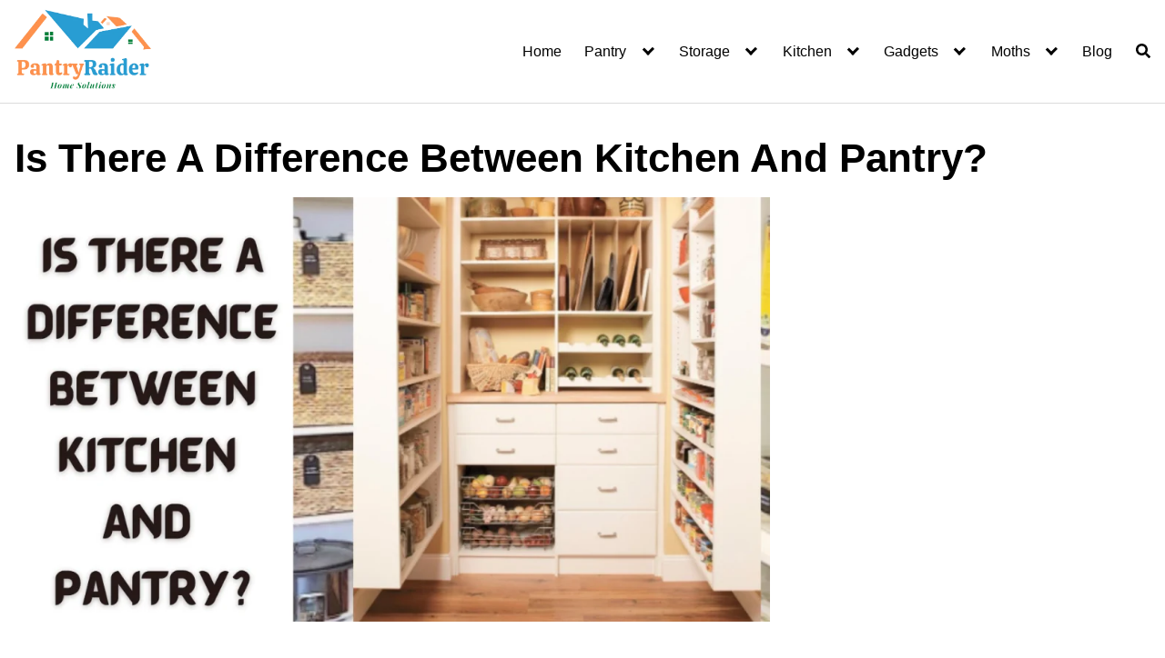

--- FILE ---
content_type: text/html; charset=UTF-8
request_url: https://pantryraider.org/is-there-a-difference-between-kitchen-and-pantry/
body_size: 29412
content:
<!DOCTYPE html><html lang="en-US" prefix="og: https://ogp.me/ns#"><head><script data-no-optimize="1">var litespeed_docref=sessionStorage.getItem("litespeed_docref");litespeed_docref&&(Object.defineProperty(document,"referrer",{get:function(){return litespeed_docref}}),sessionStorage.removeItem("litespeed_docref"));</script> <meta charset="UTF-8"><meta name="viewport" content="width=device-width, initial-scale=1"><link rel="profile" href="http://gmpg.org/xfn/11"><title>Is There A Difference Between Kitchen And Pantry? - Pantry Raider</title><meta name="description" content="The terms &quot;kitchen&quot; and &quot;pantry&quot; are often used interchangeably when referring to the food storage area of a home. However, while they may have similar names,"/><meta name="robots" content="follow, index, max-snippet:-1, max-video-preview:-1, max-image-preview:large"/><link rel="canonical" href="https://pantryraider.org/is-there-a-difference-between-kitchen-and-pantry/" /><meta property="og:locale" content="en_US" /><meta property="og:type" content="article" /><meta property="og:title" content="Is There A Difference Between Kitchen And Pantry? - Pantry Raider" /><meta property="og:description" content="The terms &quot;kitchen&quot; and &quot;pantry&quot; are often used interchangeably when referring to the food storage area of a home. However, while they may have similar names," /><meta property="og:url" content="https://pantryraider.org/is-there-a-difference-between-kitchen-and-pantry/" /><meta property="og:site_name" content="Pantry Raider" /><meta property="article:publisher" content="https://www.facebook.com/profile.php?id=100092598362391" /><meta property="article:author" content="https://www.facebook.com/profile.php?id=100092601423428" /><meta property="article:section" content="Blog" /><meta property="og:updated_time" content="2023-08-09T20:22:08+00:00" /><meta property="og:image" content="https://pantryraider.org/wp-content/uploads/2022/11/Is-There-A-Difference-Between-Kitchen-And-Pantry.png" /><meta property="og:image:secure_url" content="https://pantryraider.org/wp-content/uploads/2022/11/Is-There-A-Difference-Between-Kitchen-And-Pantry.png" /><meta property="og:image:width" content="1280" /><meta property="og:image:height" content="720" /><meta property="og:image:alt" content="Is There A Difference Between Kitchen And Pantry" /><meta property="og:image:type" content="image/png" /><meta property="article:published_time" content="2022-11-11T08:04:57+00:00" /><meta property="article:modified_time" content="2023-08-09T20:22:08+00:00" /><meta name="twitter:card" content="summary_large_image" /><meta name="twitter:title" content="Is There A Difference Between Kitchen And Pantry? - Pantry Raider" /><meta name="twitter:description" content="The terms &quot;kitchen&quot; and &quot;pantry&quot; are often used interchangeably when referring to the food storage area of a home. However, while they may have similar names," /><meta name="twitter:image" content="https://pantryraider.org/wp-content/uploads/2022/11/Is-There-A-Difference-Between-Kitchen-And-Pantry.png" /><meta name="twitter:label1" content="Written by" /><meta name="twitter:data1" content="Charles" /><meta name="twitter:label2" content="Time to read" /><meta name="twitter:data2" content="9 minutes" /> <script type="application/ld+json" class="rank-math-schema">{"@context":"https://schema.org","@graph":[{"@type":["Organization","Person"],"@id":"https://pantryraider.org/#person","name":"Pantry Raider","url":"http://pantryraider.org","sameAs":["https://www.facebook.com/profile.php?id=100092598362391"],"email":"info@pantryraider.org","logo":{"@type":"ImageObject","@id":"https://pantryraider.org/#logo","url":"http://pantryraider.org/wp-content/uploads/2022/01/pantry_raider__2_-removebg-preview.png","contentUrl":"http://pantryraider.org/wp-content/uploads/2022/01/pantry_raider__2_-removebg-preview.png","caption":"Pantry Raider","inLanguage":"en-US","width":"480","height":"480"},"image":{"@id":"https://pantryraider.org/#logo"}},{"@type":"WebSite","@id":"https://pantryraider.org/#website","url":"https://pantryraider.org","name":"Pantry Raider","alternateName":"pantryraider.org","publisher":{"@id":"https://pantryraider.org/#person"},"inLanguage":"en-US"},{"@type":"ImageObject","@id":"https://pantryraider.org/wp-content/uploads/2022/11/Is-There-A-Difference-Between-Kitchen-And-Pantry.png","url":"https://pantryraider.org/wp-content/uploads/2022/11/Is-There-A-Difference-Between-Kitchen-And-Pantry.png","width":"1280","height":"720","caption":"Is There A Difference Between Kitchen And Pantry","inLanguage":"en-US"},{"@type":"WebPage","@id":"https://pantryraider.org/is-there-a-difference-between-kitchen-and-pantry/#webpage","url":"https://pantryraider.org/is-there-a-difference-between-kitchen-and-pantry/","name":"Is There A Difference Between Kitchen And Pantry? - Pantry Raider","datePublished":"2022-11-11T08:04:57+00:00","dateModified":"2023-08-09T20:22:08+00:00","isPartOf":{"@id":"https://pantryraider.org/#website"},"primaryImageOfPage":{"@id":"https://pantryraider.org/wp-content/uploads/2022/11/Is-There-A-Difference-Between-Kitchen-And-Pantry.png"},"inLanguage":"en-US"},{"@type":"Person","@id":"https://pantryraider.org/is-there-a-difference-between-kitchen-and-pantry/#author","name":"Charles","image":{"@type":"ImageObject","@id":"https://pantryraider.org/wp-content/litespeed/avatar/bee300c902c9c082de81c1332a2988ac.jpg?ver=1765826964","url":"https://pantryraider.org/wp-content/litespeed/avatar/bee300c902c9c082de81c1332a2988ac.jpg?ver=1765826964","caption":"Charles","inLanguage":"en-US"},"sameAs":["http://pantryraider.org"]},{"@type":"BlogPosting","headline":"Is There A Difference Between Kitchen And Pantry? - Pantry Raider","datePublished":"2022-11-11T08:04:57+00:00","dateModified":"2023-08-09T20:22:08+00:00","articleSection":"Blog, Pantry","author":{"@id":"https://pantryraider.org/is-there-a-difference-between-kitchen-and-pantry/#author","name":"Charles"},"publisher":{"@id":"https://pantryraider.org/#person"},"description":"The terms &quot;kitchen&quot; and &quot;pantry&quot; are often used interchangeably when referring to the food storage area of a home. However, while they may have similar names,","name":"Is There A Difference Between Kitchen And Pantry? - Pantry Raider","@id":"https://pantryraider.org/is-there-a-difference-between-kitchen-and-pantry/#richSnippet","isPartOf":{"@id":"https://pantryraider.org/is-there-a-difference-between-kitchen-and-pantry/#webpage"},"image":{"@id":"https://pantryraider.org/wp-content/uploads/2022/11/Is-There-A-Difference-Between-Kitchen-And-Pantry.png"},"inLanguage":"en-US","mainEntityOfPage":{"@id":"https://pantryraider.org/is-there-a-difference-between-kitchen-and-pantry/#webpage"}}]}</script> <link rel="alternate" type="application/rss+xml" title="Pantry Raider &raquo; Feed" href="https://pantryraider.org/feed/" /><link rel="alternate" type="application/rss+xml" title="Pantry Raider &raquo; Comments Feed" href="https://pantryraider.org/comments/feed/" /><link rel="alternate" type="application/rss+xml" title="Pantry Raider &raquo; Is There A Difference Between Kitchen And Pantry? Comments Feed" href="https://pantryraider.org/is-there-a-difference-between-kitchen-and-pantry/feed/" />
<script id="pantr-ready" type="litespeed/javascript">window.advanced_ads_ready=function(e,a){a=a||"complete";var d=function(e){return"interactive"===a?"loading"!==e:"complete"===e};d(document.readyState)?e():document.addEventListener("readystatechange",(function(a){d(a.target.readyState)&&e()}),{once:"interactive"===a})},window.advanced_ads_ready_queue=window.advanced_ads_ready_queue||[]</script> <style id='wp-img-auto-sizes-contain-inline-css' type='text/css'>img:is([sizes=auto i],[sizes^="auto," i]){contain-intrinsic-size:3000px 1500px}
/*# sourceURL=wp-img-auto-sizes-contain-inline-css */</style><link data-optimized="2" rel="stylesheet" href="https://pantryraider.org/wp-content/litespeed/css/871874633d2343a17553fd95ea413f67.css?ver=ad36e" /><style id='wp-block-heading-inline-css' type='text/css'>h1:where(.wp-block-heading).has-background,h2:where(.wp-block-heading).has-background,h3:where(.wp-block-heading).has-background,h4:where(.wp-block-heading).has-background,h5:where(.wp-block-heading).has-background,h6:where(.wp-block-heading).has-background{padding:1.25em 2.375em}h1.has-text-align-left[style*=writing-mode]:where([style*=vertical-lr]),h1.has-text-align-right[style*=writing-mode]:where([style*=vertical-rl]),h2.has-text-align-left[style*=writing-mode]:where([style*=vertical-lr]),h2.has-text-align-right[style*=writing-mode]:where([style*=vertical-rl]),h3.has-text-align-left[style*=writing-mode]:where([style*=vertical-lr]),h3.has-text-align-right[style*=writing-mode]:where([style*=vertical-rl]),h4.has-text-align-left[style*=writing-mode]:where([style*=vertical-lr]),h4.has-text-align-right[style*=writing-mode]:where([style*=vertical-rl]),h5.has-text-align-left[style*=writing-mode]:where([style*=vertical-lr]),h5.has-text-align-right[style*=writing-mode]:where([style*=vertical-rl]),h6.has-text-align-left[style*=writing-mode]:where([style*=vertical-lr]),h6.has-text-align-right[style*=writing-mode]:where([style*=vertical-rl]){rotate:180deg}
/*# sourceURL=https://pantryraider.org/wp-includes/blocks/heading/style.min.css */</style><style id='wp-block-list-inline-css' type='text/css'>ol,ul{box-sizing:border-box}:root :where(.wp-block-list.has-background){padding:1.25em 2.375em}
/*# sourceURL=https://pantryraider.org/wp-includes/blocks/list/style.min.css */</style><style id='wp-block-paragraph-inline-css' type='text/css'>.is-small-text{font-size:.875em}.is-regular-text{font-size:1em}.is-large-text{font-size:2.25em}.is-larger-text{font-size:3em}.has-drop-cap:not(:focus):first-letter{float:left;font-size:8.4em;font-style:normal;font-weight:100;line-height:.68;margin:.05em .1em 0 0;text-transform:uppercase}body.rtl .has-drop-cap:not(:focus):first-letter{float:none;margin-left:.1em}p.has-drop-cap.has-background{overflow:hidden}:root :where(p.has-background){padding:1.25em 2.375em}:where(p.has-text-color:not(.has-link-color)) a{color:inherit}p.has-text-align-left[style*="writing-mode:vertical-lr"],p.has-text-align-right[style*="writing-mode:vertical-rl"]{rotate:180deg}
/*# sourceURL=https://pantryraider.org/wp-includes/blocks/paragraph/style.min.css */</style><style id='global-styles-inline-css' type='text/css'>:root{--wp--preset--aspect-ratio--square: 1;--wp--preset--aspect-ratio--4-3: 4/3;--wp--preset--aspect-ratio--3-4: 3/4;--wp--preset--aspect-ratio--3-2: 3/2;--wp--preset--aspect-ratio--2-3: 2/3;--wp--preset--aspect-ratio--16-9: 16/9;--wp--preset--aspect-ratio--9-16: 9/16;--wp--preset--color--black: #000000;--wp--preset--color--cyan-bluish-gray: #abb8c3;--wp--preset--color--white: #ffffff;--wp--preset--color--pale-pink: #f78da7;--wp--preset--color--vivid-red: #cf2e2e;--wp--preset--color--luminous-vivid-orange: #ff6900;--wp--preset--color--luminous-vivid-amber: #fcb900;--wp--preset--color--light-green-cyan: #7bdcb5;--wp--preset--color--vivid-green-cyan: #00d084;--wp--preset--color--pale-cyan-blue: #8ed1fc;--wp--preset--color--vivid-cyan-blue: #0693e3;--wp--preset--color--vivid-purple: #9b51e0;--wp--preset--gradient--vivid-cyan-blue-to-vivid-purple: linear-gradient(135deg,rgb(6,147,227) 0%,rgb(155,81,224) 100%);--wp--preset--gradient--light-green-cyan-to-vivid-green-cyan: linear-gradient(135deg,rgb(122,220,180) 0%,rgb(0,208,130) 100%);--wp--preset--gradient--luminous-vivid-amber-to-luminous-vivid-orange: linear-gradient(135deg,rgb(252,185,0) 0%,rgb(255,105,0) 100%);--wp--preset--gradient--luminous-vivid-orange-to-vivid-red: linear-gradient(135deg,rgb(255,105,0) 0%,rgb(207,46,46) 100%);--wp--preset--gradient--very-light-gray-to-cyan-bluish-gray: linear-gradient(135deg,rgb(238,238,238) 0%,rgb(169,184,195) 100%);--wp--preset--gradient--cool-to-warm-spectrum: linear-gradient(135deg,rgb(74,234,220) 0%,rgb(151,120,209) 20%,rgb(207,42,186) 40%,rgb(238,44,130) 60%,rgb(251,105,98) 80%,rgb(254,248,76) 100%);--wp--preset--gradient--blush-light-purple: linear-gradient(135deg,rgb(255,206,236) 0%,rgb(152,150,240) 100%);--wp--preset--gradient--blush-bordeaux: linear-gradient(135deg,rgb(254,205,165) 0%,rgb(254,45,45) 50%,rgb(107,0,62) 100%);--wp--preset--gradient--luminous-dusk: linear-gradient(135deg,rgb(255,203,112) 0%,rgb(199,81,192) 50%,rgb(65,88,208) 100%);--wp--preset--gradient--pale-ocean: linear-gradient(135deg,rgb(255,245,203) 0%,rgb(182,227,212) 50%,rgb(51,167,181) 100%);--wp--preset--gradient--electric-grass: linear-gradient(135deg,rgb(202,248,128) 0%,rgb(113,206,126) 100%);--wp--preset--gradient--midnight: linear-gradient(135deg,rgb(2,3,129) 0%,rgb(40,116,252) 100%);--wp--preset--font-size--small: 13px;--wp--preset--font-size--medium: 20px;--wp--preset--font-size--large: 36px;--wp--preset--font-size--x-large: 42px;--wp--preset--spacing--20: 0.44rem;--wp--preset--spacing--30: 0.67rem;--wp--preset--spacing--40: 1rem;--wp--preset--spacing--50: 1.5rem;--wp--preset--spacing--60: 2.25rem;--wp--preset--spacing--70: 3.38rem;--wp--preset--spacing--80: 5.06rem;--wp--preset--shadow--natural: 6px 6px 9px rgba(0, 0, 0, 0.2);--wp--preset--shadow--deep: 12px 12px 50px rgba(0, 0, 0, 0.4);--wp--preset--shadow--sharp: 6px 6px 0px rgba(0, 0, 0, 0.2);--wp--preset--shadow--outlined: 6px 6px 0px -3px rgb(255, 255, 255), 6px 6px rgb(0, 0, 0);--wp--preset--shadow--crisp: 6px 6px 0px rgb(0, 0, 0);}:where(.is-layout-flex){gap: 0.5em;}:where(.is-layout-grid){gap: 0.5em;}body .is-layout-flex{display: flex;}.is-layout-flex{flex-wrap: wrap;align-items: center;}.is-layout-flex > :is(*, div){margin: 0;}body .is-layout-grid{display: grid;}.is-layout-grid > :is(*, div){margin: 0;}:where(.wp-block-columns.is-layout-flex){gap: 2em;}:where(.wp-block-columns.is-layout-grid){gap: 2em;}:where(.wp-block-post-template.is-layout-flex){gap: 1.25em;}:where(.wp-block-post-template.is-layout-grid){gap: 1.25em;}.has-black-color{color: var(--wp--preset--color--black) !important;}.has-cyan-bluish-gray-color{color: var(--wp--preset--color--cyan-bluish-gray) !important;}.has-white-color{color: var(--wp--preset--color--white) !important;}.has-pale-pink-color{color: var(--wp--preset--color--pale-pink) !important;}.has-vivid-red-color{color: var(--wp--preset--color--vivid-red) !important;}.has-luminous-vivid-orange-color{color: var(--wp--preset--color--luminous-vivid-orange) !important;}.has-luminous-vivid-amber-color{color: var(--wp--preset--color--luminous-vivid-amber) !important;}.has-light-green-cyan-color{color: var(--wp--preset--color--light-green-cyan) !important;}.has-vivid-green-cyan-color{color: var(--wp--preset--color--vivid-green-cyan) !important;}.has-pale-cyan-blue-color{color: var(--wp--preset--color--pale-cyan-blue) !important;}.has-vivid-cyan-blue-color{color: var(--wp--preset--color--vivid-cyan-blue) !important;}.has-vivid-purple-color{color: var(--wp--preset--color--vivid-purple) !important;}.has-black-background-color{background-color: var(--wp--preset--color--black) !important;}.has-cyan-bluish-gray-background-color{background-color: var(--wp--preset--color--cyan-bluish-gray) !important;}.has-white-background-color{background-color: var(--wp--preset--color--white) !important;}.has-pale-pink-background-color{background-color: var(--wp--preset--color--pale-pink) !important;}.has-vivid-red-background-color{background-color: var(--wp--preset--color--vivid-red) !important;}.has-luminous-vivid-orange-background-color{background-color: var(--wp--preset--color--luminous-vivid-orange) !important;}.has-luminous-vivid-amber-background-color{background-color: var(--wp--preset--color--luminous-vivid-amber) !important;}.has-light-green-cyan-background-color{background-color: var(--wp--preset--color--light-green-cyan) !important;}.has-vivid-green-cyan-background-color{background-color: var(--wp--preset--color--vivid-green-cyan) !important;}.has-pale-cyan-blue-background-color{background-color: var(--wp--preset--color--pale-cyan-blue) !important;}.has-vivid-cyan-blue-background-color{background-color: var(--wp--preset--color--vivid-cyan-blue) !important;}.has-vivid-purple-background-color{background-color: var(--wp--preset--color--vivid-purple) !important;}.has-black-border-color{border-color: var(--wp--preset--color--black) !important;}.has-cyan-bluish-gray-border-color{border-color: var(--wp--preset--color--cyan-bluish-gray) !important;}.has-white-border-color{border-color: var(--wp--preset--color--white) !important;}.has-pale-pink-border-color{border-color: var(--wp--preset--color--pale-pink) !important;}.has-vivid-red-border-color{border-color: var(--wp--preset--color--vivid-red) !important;}.has-luminous-vivid-orange-border-color{border-color: var(--wp--preset--color--luminous-vivid-orange) !important;}.has-luminous-vivid-amber-border-color{border-color: var(--wp--preset--color--luminous-vivid-amber) !important;}.has-light-green-cyan-border-color{border-color: var(--wp--preset--color--light-green-cyan) !important;}.has-vivid-green-cyan-border-color{border-color: var(--wp--preset--color--vivid-green-cyan) !important;}.has-pale-cyan-blue-border-color{border-color: var(--wp--preset--color--pale-cyan-blue) !important;}.has-vivid-cyan-blue-border-color{border-color: var(--wp--preset--color--vivid-cyan-blue) !important;}.has-vivid-purple-border-color{border-color: var(--wp--preset--color--vivid-purple) !important;}.has-vivid-cyan-blue-to-vivid-purple-gradient-background{background: var(--wp--preset--gradient--vivid-cyan-blue-to-vivid-purple) !important;}.has-light-green-cyan-to-vivid-green-cyan-gradient-background{background: var(--wp--preset--gradient--light-green-cyan-to-vivid-green-cyan) !important;}.has-luminous-vivid-amber-to-luminous-vivid-orange-gradient-background{background: var(--wp--preset--gradient--luminous-vivid-amber-to-luminous-vivid-orange) !important;}.has-luminous-vivid-orange-to-vivid-red-gradient-background{background: var(--wp--preset--gradient--luminous-vivid-orange-to-vivid-red) !important;}.has-very-light-gray-to-cyan-bluish-gray-gradient-background{background: var(--wp--preset--gradient--very-light-gray-to-cyan-bluish-gray) !important;}.has-cool-to-warm-spectrum-gradient-background{background: var(--wp--preset--gradient--cool-to-warm-spectrum) !important;}.has-blush-light-purple-gradient-background{background: var(--wp--preset--gradient--blush-light-purple) !important;}.has-blush-bordeaux-gradient-background{background: var(--wp--preset--gradient--blush-bordeaux) !important;}.has-luminous-dusk-gradient-background{background: var(--wp--preset--gradient--luminous-dusk) !important;}.has-pale-ocean-gradient-background{background: var(--wp--preset--gradient--pale-ocean) !important;}.has-electric-grass-gradient-background{background: var(--wp--preset--gradient--electric-grass) !important;}.has-midnight-gradient-background{background: var(--wp--preset--gradient--midnight) !important;}.has-small-font-size{font-size: var(--wp--preset--font-size--small) !important;}.has-medium-font-size{font-size: var(--wp--preset--font-size--medium) !important;}.has-large-font-size{font-size: var(--wp--preset--font-size--large) !important;}.has-x-large-font-size{font-size: var(--wp--preset--font-size--x-large) !important;}
/*# sourceURL=global-styles-inline-css */</style><style id='classic-theme-styles-inline-css' type='text/css'>/*! This file is auto-generated */
.wp-block-button__link{color:#fff;background-color:#32373c;border-radius:9999px;box-shadow:none;text-decoration:none;padding:calc(.667em + 2px) calc(1.333em + 2px);font-size:1.125em}.wp-block-file__button{background:#32373c;color:#fff;text-decoration:none}
/*# sourceURL=/wp-includes/css/classic-themes.min.css */</style><style id='orbital-style-inline-css' type='text/css'>.primary-menu li.menu-item-has-children:focus > ul, .primary-menu li.menu-item-has-children.focus > ul {
                    right: 0;
                    opacity: 1;
                    transform: translateY(0);
                    transition: opacity 0.15s linear, transform 0.15s linear;
                }
               
            
/*# sourceURL=orbital-style-inline-css */</style> <script type="litespeed/javascript" data-src="https://pantryraider.org/wp-includes/js/jquery/jquery.min.js" id="jquery-core-js"></script> <link rel="EditURI" type="application/rsd+xml" title="RSD" href="https://pantryraider.org/xmlrpc.php?rsd" /><link rel='shortlink' href='https://pantryraider.org/?p=12317' /><style>@media(min-width: 48rem){

            .container {
                width: 81rem;
            }

            .entry-content {
                max-width: 66.5%;
                flex-basis: 66.5%;
            }

            .entry-aside {
                max-width: 33.5%;
                flex-basis: 33.5%;
                order: 0;
                -ms-flex-order: 0;

            }

        }


                a {
                color: #2196f3;
            }

        

                .site-header {
                background-color: #ffffff;
            }

        
                .site-header a {
                color: ;
            }

            @media(min-width: 1040px){
                .site-navbar .menu-item-has-children:after {
                    border-color: ;
                }
            }</style><style></style> <script id="google_gtagjs" type="litespeed/javascript" data-src="https://www.googletagmanager.com/gtag/js?id=G-KX5W2979H2"></script> <script id="google_gtagjs-inline" type="litespeed/javascript">window.dataLayer=window.dataLayer||[];function gtag(){dataLayer.push(arguments)}gtag('js',new Date());gtag('config','G-KX5W2979H2',{})</script> <script  type="litespeed/javascript" data-src="https://pagead2.googlesyndication.com/pagead/js/adsbygoogle.js?client=ca-pub-1936217962228082" crossorigin="anonymous"></script><link rel="icon" href="https://pantryraider.org/wp-content/uploads/2022/01/cropped-cropped-PantryRaider-removebg-preview-32x32.png" sizes="32x32" /><link rel="icon" href="https://pantryraider.org/wp-content/uploads/2022/01/cropped-cropped-PantryRaider-removebg-preview-192x192.png" sizes="192x192" /><link rel="apple-touch-icon" href="https://pantryraider.org/wp-content/uploads/2022/01/cropped-cropped-PantryRaider-removebg-preview-180x180.png" /><meta name="msapplication-TileImage" content="https://pantryraider.org/wp-content/uploads/2022/01/cropped-cropped-PantryRaider-removebg-preview-270x270.png" /></head><body class="wp-singular post-template-default single single-post postid-12317 single-format-standard wp-custom-logo wp-theme-hostinger-affiliate-theme layout-menu-orbital aa-prefix-pantr-">
<a class="screen-reader-text" href="#content">Skip to content</a><header class="site-header with-header "><div class="container header-inner"><div class="site-logo"><a href="https://pantryraider.org/" class="custom-logo-link"><img data-lazyloaded="1" src="[data-uri]" width="480" height="311" data-src="https://pantryraider.org/wp-content/uploads/2022/01/cropped-PantryRaider-removebg-preview.png" class="custom-logo" alt="pantry" decoding="async" data-srcset="https://pantryraider.org/wp-content/uploads/2022/01/cropped-PantryRaider-removebg-preview.png 480w, https://pantryraider.org/wp-content/uploads/2022/01/cropped-PantryRaider-removebg-preview-416x270.png 416w, https://pantryraider.org/wp-content/uploads/2022/01/cropped-PantryRaider-removebg-preview-300x194.png 300w" data-sizes="(max-width: 480px) 100vw, 480px" /></a></div><button class="toggle nav-toggle mobile-nav-toggle  orbitalMenu-fixed" data-toggle-target=".menu-modal" data-toggle-body-class="showing-menu-modal" aria-expanded="false" data-set-focus=".close-nav-toggle">
<span class="toggle-inner"><div class="site-nav-trigger">
<span></span></div>
<span class="toggle-text">Menu</span>
</span>
</button><div class="header-navigation-wrapper"><nav class="primary-menu-wrapper" aria-label="Horizontal" role="navigation"><ul class="primary-menu reset-list-style"><li id="menu-item-19978" class="menu-item menu-item-type-custom menu-item-object-custom menu-item-home menu-item-19978"><a href="https://pantryraider.org/">Home</a></li><li id="menu-item-13900" class="menu-item menu-item-type-post_type menu-item-object-page menu-item-home menu-item-has-children menu-item-13900"><a href="https://pantryraider.org/pantry-2/">Pantry</a><span class="icon"></span><ul class="sub-menu"><li id="menu-item-13911" class="menu-item menu-item-type-taxonomy menu-item-object-category current-post-ancestor current-menu-parent current-post-parent menu-item-13911"><a href="https://pantryraider.org/category/pantry/">Pantry</a></li><li id="menu-item-13917" class="menu-item menu-item-type-taxonomy menu-item-object-category menu-item-13917"><a href="https://pantryraider.org/category/corner-pantry/">Corner Pantry</a></li><li id="menu-item-13916" class="menu-item menu-item-type-taxonomy menu-item-object-category menu-item-13916"><a href="https://pantryraider.org/category/pantry-paint/">Pantry Paint</a></li><li id="menu-item-13919" class="menu-item menu-item-type-taxonomy menu-item-object-category menu-item-13919"><a href="https://pantryraider.org/category/amazon-prime-pantry/">Amazon Prime pantry</a></li></ul></li><li id="menu-item-13898" class="menu-item menu-item-type-post_type menu-item-object-page menu-item-has-children menu-item-13898"><a href="https://pantryraider.org/storage/">Storage</a><span class="icon"></span><ul class="sub-menu"><li id="menu-item-13914" class="menu-item menu-item-type-taxonomy menu-item-object-category menu-item-13914"><a href="https://pantryraider.org/category/storage/">Storage</a></li><li id="menu-item-13915" class="menu-item menu-item-type-taxonomy menu-item-object-category menu-item-13915"><a href="https://pantryraider.org/category/cabinet/">Cabinet</a></li><li id="menu-item-13921" class="menu-item menu-item-type-taxonomy menu-item-object-category menu-item-13921"><a href="https://pantryraider.org/category/corner-cabinets/">Corner Cabinets</a></li><li id="menu-item-13923" class="menu-item menu-item-type-taxonomy menu-item-object-category menu-item-13923"><a href="https://pantryraider.org/category/larder/">Larder</a></li></ul></li><li id="menu-item-13899" class="menu-item menu-item-type-post_type menu-item-object-page menu-item-has-children menu-item-13899"><a href="https://pantryraider.org/kitchen/">Kitchen</a><span class="icon"></span><ul class="sub-menu"><li id="menu-item-13912" class="menu-item menu-item-type-taxonomy menu-item-object-category menu-item-13912"><a href="https://pantryraider.org/category/kitchen/">Kitchen</a></li><li id="menu-item-13924" class="menu-item menu-item-type-taxonomy menu-item-object-category menu-item-13924"><a href="https://pantryraider.org/category/backpackers/">Backpackers</a></li><li id="menu-item-13925" class="menu-item menu-item-type-taxonomy menu-item-object-category menu-item-13925"><a href="https://pantryraider.org/category/mountain-house/">Mountain House</a></li></ul></li><li id="menu-item-13896" class="menu-item menu-item-type-post_type menu-item-object-page menu-item-has-children menu-item-13896"><a href="https://pantryraider.org/gadgets/">Gadgets</a><span class="icon"></span><ul class="sub-menu"><li id="menu-item-13920" class="menu-item menu-item-type-taxonomy menu-item-object-category menu-item-13920"><a href="https://pantryraider.org/category/gadgets/">Gadgets</a></li><li id="menu-item-13922" class="menu-item menu-item-type-taxonomy menu-item-object-category menu-item-13922"><a href="https://pantryraider.org/category/microwave/">Microwave</a></li></ul></li><li id="menu-item-13897" class="menu-item menu-item-type-post_type menu-item-object-page menu-item-has-children menu-item-13897"><a href="https://pantryraider.org/moths/">Moths</a><span class="icon"></span><ul class="sub-menu"><li id="menu-item-13913" class="menu-item menu-item-type-taxonomy menu-item-object-category menu-item-13913"><a href="https://pantryraider.org/category/pantry-moths/">Pantry Moths</a></li><li id="menu-item-13918" class="menu-item menu-item-type-taxonomy menu-item-object-category menu-item-13918"><a href="https://pantryraider.org/category/pantry-pest/">Pantry Pest</a></li></ul></li><li id="menu-item-27" class="menu-item menu-item-type-post_type menu-item-object-page current_page_parent menu-item-27"><a href="https://pantryraider.org/blog/">Blog</a></li><li class="menu-item search-item">    <a href="#" onclick="orbital_expand_navbar()" class="text-center"><svg class="svg-inline--fa fa-search fa-w-16 fa-sm" aria-hidden="true" focusable="false" data-prefix="fa" data-icon="search" role="img" xmlns="http://www.w3.org/2000/svg" viewBox="0 0 512 512" data-fa-i2svg=""><path fill="currentColor" d="M505 442.7L405.3 343c-4.5-4.5-10.6-7-17-7H372c27.6-35.3 44-79.7 44-128C416 93.1 322.9 0 208 0S0 93.1 0 208s93.1 208 208 208c48.3 0 92.7-16.4 128-44v16.3c0 6.4 2.5 12.5 7 17l99.7 99.7c9.4 9.4 24.6 9.4 33.9 0l28.3-28.3c9.4-9.4 9.4-24.6.1-34zM208 336c-70.7 0-128-57.2-128-128 0-70.7 57.2-128 128-128 70.7 0 128 57.2 128 128 0 70.7-57.2 128-128 128z"></path></svg></a></li></ul></nav></div></div></header><div class="menu-modal cover-modal header-footer-group" data-modal-target-string=".menu-modal"><div class="menu-modal-inner modal-inner"><div class="menu-wrapper section-inner"><div class="menu-top"><button class="toggle close-nav-toggle fill-children-current-color" data-toggle-target=".menu-modal" data-toggle-body-class="showing-menu-modal" aria-expanded="false" data-set-focus=".menu-modal">
<span class="toggle-text">Close Menu</span>
X
</button><nav class="mobile-menu" aria-label="Mobile" role="navigation"><ul class="modal-menu reset-list-style"><li class="menu-item menu-item-type-custom menu-item-object-custom menu-item-home menu-item-19978"><div class="ancestor-wrapper"><a href="https://pantryraider.org/">Home</a></div></li><li class="menu-item menu-item-type-post_type menu-item-object-page menu-item-home menu-item-has-children menu-item-13900"><div class="ancestor-wrapper"><a href="https://pantryraider.org/pantry-2/">Pantry</a><button class="toggle sub-menu-toggle fill-children-current-color" data-toggle-target=".menu-modal .menu-item-13900 > .sub-menu" data-toggle-type="slidetoggle" data-toggle-duration="250" aria-expanded="false"><span class="screen-reader-text">Show sub menu</span><svg class="svg-icon" aria-hidden="true" role="img" focusable="false" xmlns="http://www.w3.org/2000/svg" width="20" height="12" viewBox="0 0 20 12"><polygon fill="" fill-rule="evenodd" points="1319.899 365.778 1327.678 358 1329.799 360.121 1319.899 370.021 1310 360.121 1312.121 358" transform="translate(-1310 -358)"></polygon></svg></button></div><ul class="sub-menu"><li class="menu-item menu-item-type-taxonomy menu-item-object-category current-post-ancestor current-menu-parent current-post-parent menu-item-13911"><div class="ancestor-wrapper"><a href="https://pantryraider.org/category/pantry/">Pantry</a></div></li><li class="menu-item menu-item-type-taxonomy menu-item-object-category menu-item-13917"><div class="ancestor-wrapper"><a href="https://pantryraider.org/category/corner-pantry/">Corner Pantry</a></div></li><li class="menu-item menu-item-type-taxonomy menu-item-object-category menu-item-13916"><div class="ancestor-wrapper"><a href="https://pantryraider.org/category/pantry-paint/">Pantry Paint</a></div></li><li class="menu-item menu-item-type-taxonomy menu-item-object-category menu-item-13919"><div class="ancestor-wrapper"><a href="https://pantryraider.org/category/amazon-prime-pantry/">Amazon Prime pantry</a></div></li></ul></li><li class="menu-item menu-item-type-post_type menu-item-object-page menu-item-has-children menu-item-13898"><div class="ancestor-wrapper"><a href="https://pantryraider.org/storage/">Storage</a><button class="toggle sub-menu-toggle fill-children-current-color" data-toggle-target=".menu-modal .menu-item-13898 > .sub-menu" data-toggle-type="slidetoggle" data-toggle-duration="250" aria-expanded="false"><span class="screen-reader-text">Show sub menu</span><svg class="svg-icon" aria-hidden="true" role="img" focusable="false" xmlns="http://www.w3.org/2000/svg" width="20" height="12" viewBox="0 0 20 12"><polygon fill="" fill-rule="evenodd" points="1319.899 365.778 1327.678 358 1329.799 360.121 1319.899 370.021 1310 360.121 1312.121 358" transform="translate(-1310 -358)"></polygon></svg></button></div><ul class="sub-menu"><li class="menu-item menu-item-type-taxonomy menu-item-object-category menu-item-13914"><div class="ancestor-wrapper"><a href="https://pantryraider.org/category/storage/">Storage</a></div></li><li class="menu-item menu-item-type-taxonomy menu-item-object-category menu-item-13915"><div class="ancestor-wrapper"><a href="https://pantryraider.org/category/cabinet/">Cabinet</a></div></li><li class="menu-item menu-item-type-taxonomy menu-item-object-category menu-item-13921"><div class="ancestor-wrapper"><a href="https://pantryraider.org/category/corner-cabinets/">Corner Cabinets</a></div></li><li class="menu-item menu-item-type-taxonomy menu-item-object-category menu-item-13923"><div class="ancestor-wrapper"><a href="https://pantryraider.org/category/larder/">Larder</a></div></li></ul></li><li class="menu-item menu-item-type-post_type menu-item-object-page menu-item-has-children menu-item-13899"><div class="ancestor-wrapper"><a href="https://pantryraider.org/kitchen/">Kitchen</a><button class="toggle sub-menu-toggle fill-children-current-color" data-toggle-target=".menu-modal .menu-item-13899 > .sub-menu" data-toggle-type="slidetoggle" data-toggle-duration="250" aria-expanded="false"><span class="screen-reader-text">Show sub menu</span><svg class="svg-icon" aria-hidden="true" role="img" focusable="false" xmlns="http://www.w3.org/2000/svg" width="20" height="12" viewBox="0 0 20 12"><polygon fill="" fill-rule="evenodd" points="1319.899 365.778 1327.678 358 1329.799 360.121 1319.899 370.021 1310 360.121 1312.121 358" transform="translate(-1310 -358)"></polygon></svg></button></div><ul class="sub-menu"><li class="menu-item menu-item-type-taxonomy menu-item-object-category menu-item-13912"><div class="ancestor-wrapper"><a href="https://pantryraider.org/category/kitchen/">Kitchen</a></div></li><li class="menu-item menu-item-type-taxonomy menu-item-object-category menu-item-13924"><div class="ancestor-wrapper"><a href="https://pantryraider.org/category/backpackers/">Backpackers</a></div></li><li class="menu-item menu-item-type-taxonomy menu-item-object-category menu-item-13925"><div class="ancestor-wrapper"><a href="https://pantryraider.org/category/mountain-house/">Mountain House</a></div></li></ul></li><li class="menu-item menu-item-type-post_type menu-item-object-page menu-item-has-children menu-item-13896"><div class="ancestor-wrapper"><a href="https://pantryraider.org/gadgets/">Gadgets</a><button class="toggle sub-menu-toggle fill-children-current-color" data-toggle-target=".menu-modal .menu-item-13896 > .sub-menu" data-toggle-type="slidetoggle" data-toggle-duration="250" aria-expanded="false"><span class="screen-reader-text">Show sub menu</span><svg class="svg-icon" aria-hidden="true" role="img" focusable="false" xmlns="http://www.w3.org/2000/svg" width="20" height="12" viewBox="0 0 20 12"><polygon fill="" fill-rule="evenodd" points="1319.899 365.778 1327.678 358 1329.799 360.121 1319.899 370.021 1310 360.121 1312.121 358" transform="translate(-1310 -358)"></polygon></svg></button></div><ul class="sub-menu"><li class="menu-item menu-item-type-taxonomy menu-item-object-category menu-item-13920"><div class="ancestor-wrapper"><a href="https://pantryraider.org/category/gadgets/">Gadgets</a></div></li><li class="menu-item menu-item-type-taxonomy menu-item-object-category menu-item-13922"><div class="ancestor-wrapper"><a href="https://pantryraider.org/category/microwave/">Microwave</a></div></li></ul></li><li class="menu-item menu-item-type-post_type menu-item-object-page menu-item-has-children menu-item-13897"><div class="ancestor-wrapper"><a href="https://pantryraider.org/moths/">Moths</a><button class="toggle sub-menu-toggle fill-children-current-color" data-toggle-target=".menu-modal .menu-item-13897 > .sub-menu" data-toggle-type="slidetoggle" data-toggle-duration="250" aria-expanded="false"><span class="screen-reader-text">Show sub menu</span><svg class="svg-icon" aria-hidden="true" role="img" focusable="false" xmlns="http://www.w3.org/2000/svg" width="20" height="12" viewBox="0 0 20 12"><polygon fill="" fill-rule="evenodd" points="1319.899 365.778 1327.678 358 1329.799 360.121 1319.899 370.021 1310 360.121 1312.121 358" transform="translate(-1310 -358)"></polygon></svg></button></div><ul class="sub-menu"><li class="menu-item menu-item-type-taxonomy menu-item-object-category menu-item-13913"><div class="ancestor-wrapper"><a href="https://pantryraider.org/category/pantry-moths/">Pantry Moths</a></div></li><li class="menu-item menu-item-type-taxonomy menu-item-object-category menu-item-13918"><div class="ancestor-wrapper"><a href="https://pantryraider.org/category/pantry-pest/">Pantry Pest</a></div></li></ul></li><li class="menu-item menu-item-type-post_type menu-item-object-page current_page_parent menu-item-27"><div class="ancestor-wrapper"><a href="https://pantryraider.org/blog/">Blog</a></div></li><li class="menu-item search-item">    <a href="#" onclick="orbital_expand_navbar()" class="text-center"><svg class="svg-inline--fa fa-search fa-w-16 fa-sm" aria-hidden="true" focusable="false" data-prefix="fa" data-icon="search" role="img" xmlns="http://www.w3.org/2000/svg" viewBox="0 0 512 512" data-fa-i2svg=""><path fill="currentColor" d="M505 442.7L405.3 343c-4.5-4.5-10.6-7-17-7H372c27.6-35.3 44-79.7 44-128C416 93.1 322.9 0 208 0S0 93.1 0 208s93.1 208 208 208c48.3 0 92.7-16.4 128-44v16.3c0 6.4 2.5 12.5 7 17l99.7 99.7c9.4 9.4 24.6 9.4 33.9 0l28.3-28.3c9.4-9.4 9.4-24.6.1-34zM208 336c-70.7 0-128-57.2-128-128 0-70.7 57.2-128 128-128 70.7 0 128 57.2 128 128 0 70.7-57.2 128-128 128z"></path></svg></a></li></ul></nav></div></div></div></div><style>.navbar-form input:not([type="submit"]):not([type="radio"]):not([type="checkbox"]):not([type="file"]){
		border: none;
		border-radius: 0;
		padding: 0.5rem;
	}

	.navbar-form  .btn-search-form  {
		border-radius: 0;
		box-shadow: none;
		background-color: #0367bf;
	}

	.navbar-form {
		display: none;
		padding: 1rem;
		background: #0267bf;
		margin-top: 1rem;
	}

	.expand-searchform {
		display: flex;
		z-index: 1000000;
		padding-right: 1rem;
	}

	.expand-searchform .search-input{
		flex-grow: 1;
		margin-right: 0.5rem;
	}</style><div class="container"><form id="search-navbar" role="search" method="get" class="search-form navbar-form" action="https://pantryraider.org/"><div class="search-input">
<input id="search-input" type="search" class="search-field" placeholder="Search for:" value="" name="s" title="Search for:" /></div><div class="search-submit">
<button type="submit" class="btn btn-primary btn-search-form"><svg class="svg-inline--fa fa-search fa-w-16 fa-sm" aria-hidden="true" focusable="false" data-prefix="fa" data-icon="search" role="img" xmlns="http://www.w3.org/2000/svg" viewBox="0 0 512 512" data-fa-i2svg=""><path fill="currentColor" d="M505 442.7L405.3 343c-4.5-4.5-10.6-7-17-7H372c27.6-35.3 44-79.7 44-128C416 93.1 322.9 0 208 0S0 93.1 0 208s93.1 208 208 208c48.3 0 92.7-16.4 128-44v16.3c0 6.4 2.5 12.5 7 17l99.7 99.7c9.4 9.4 24.6 9.4 33.9 0l28.3-28.3c9.4-9.4 9.4-24.6.1-34zM208 336c-70.7 0-128-57.2-128-128 0-70.7 57.2-128 128-128 70.7 0 128 57.2 128 128 0 70.7-57.2 128-128 128z"></path></svg></button></div></form></div><main id="content" class="site-main post-12317 post type-post status-publish format-standard has-post-thumbnail category-blog category-pantry"><header class="default-header"><div class="container"><h1 class="title">Is There A Difference Between Kitchen And Pantry?</h1><div class="meta"></div></div></header><div id="content-wrapper" class="container flex"><div class="entry-content"><div class="post-thumbnail"><img data-lazyloaded="1" src="[data-uri]" width="1024" height="576" data-src="https://pantryraider.org/wp-content/uploads/2022/11/Is-There-A-Difference-Between-Kitchen-And-Pantry-1024x576.png" class="attachment-large size-large wp-post-image" alt="Is There A Difference Between Kitchen And Pantry" decoding="async" data-srcset="https://pantryraider.org/wp-content/uploads/2022/11/Is-There-A-Difference-Between-Kitchen-And-Pantry-1024x576.png 1024w, https://pantryraider.org/wp-content/uploads/2022/11/Is-There-A-Difference-Between-Kitchen-And-Pantry-600x338.png 600w, https://pantryraider.org/wp-content/uploads/2022/11/Is-There-A-Difference-Between-Kitchen-And-Pantry-300x169.png 300w, https://pantryraider.org/wp-content/uploads/2022/11/Is-There-A-Difference-Between-Kitchen-And-Pantry-768x432.png 768w, https://pantryraider.org/wp-content/uploads/2022/11/Is-There-A-Difference-Between-Kitchen-And-Pantry.png 1280w" data-sizes="(max-width: 1024px) 100vw, 1024px" title="Is There A Difference Between Kitchen And Pantry? 1"></div><div class="toc-content"><p>The terms &#8220;kitchen&#8221; and &#8220;pantry&#8221; are often used interchangeably when referring to the food storage area of a home. However, while they may have similar names, they serve different purposes. Most people also combine the pantry and kitchen, but in this case, the pantry is in the kitchen, usually a little space or area of the kitchen. So, is there a difference between kitchen and <a class="wpil_keyword_link" href="https://pantryraider.org/" title="pantry" data-wpil-keyword-link="linked">pantry</a>?</p><p><strong>Yes. The kitchen is where food is prepared, while the <a href="https://pantryraider.org/pantry-sink-vs-kitchen-sink/">pantry stores prepared foods and grocery items. The kitchen includes a sink</a>, refrigerator, ovens (dishwasher), stovetops, range hoods, and other large appliances. Pantries typically have less equipment than kitchens.&nbsp;</strong></p><p>This is because the purpose of a <a href="https://pantryraider.org/can-food-pantries-give-expired-food/">pantry is to save space for growing or stocking extra food</a> for later use if it will not be eaten immediately upon arrival in the home or gets spoiled before you can consume it.</p><div class="post-index"><span>Table of Content<span class="btn-show"><label class="checkbox"><input type="checkbox"/ ><span class="check-table" ><svg xmlns="http://www.w3.org/2000/svg" viewBox="0 0 24 24"><path stroke="none" d="M0 0h24v24H0z" fill="none"/><polyline points="6 9 12 15 18 9" /></svg></span></label></span></span><div id="index-table"></div></div><h2 class="wp-block-heading">kitchen pantries</h2><p>Traditionally, kitchens were equipped with a large <a href="https://pantryraider.org/how-to-remove-cool-select-pantry/">pantry with a wide selection</a> of foods where you would prepare meals. However, many people opt for smaller <a href="https://pantryraider.org/pantry-cleaning-tips/">kitchens to conserve space</a> or money. As such, these people have eliminated the <a href="https://pantryraider.org/do-food-pantries-take-expired-food/">pantry from their kitchen and instead use the same space for storing food</a> that was originally reserved for preparing meals.</p><p>Kitchens and <a href="https://pantryraider.org/how-big-is-a-pantry-door/">pantries can also be separated using a swinging door</a>. In this case, the <a href="https://pantryraider.org/best-doors-for-kitchen-pantry/">door must swing inward so that animals or bugs don&#8217;t get into the kitchen</a> by accident. Inside, there might be coolers to keep food cold and microwaves to heat food quickly. The <a class="wpil_keyword_link" href="https://pantryraider.org/kitchen/" target="_blank" rel="noopener" title="kitchen" data-wpil-keyword-link="linked">kitchen</a> has been where most families spend most of their time together, thus contributing to the idea of it being a &#8220;family room.</p><h2 class="wp-block-heading">Pantry kitchen</h2><p>Depending on the needs of the individual, pantries can be simple or elaborate. They can be as small as a built-in <a href="https://pantryraider.org/how-to-remove-a-pantry-closet/">closet accessible by a door</a> or as large as a one-room addition to the side or back of a house. Some <a href="https://pantryraider.org/pantry-design-rules-tips-on-designing-pantry-space/">pantry designs are very small and make good use of their space</a>, while others are big enough to store and prepare food. Pantries also vary in appearance – they can be arranged vertically, horizontally, stacked, or in any other design that suits the individuals&#8217; needs.</p><p>Because of busy modern lifestyles, the <a href="https://pantryraider.org/can-storage-for-pantry/">pantry has become more than a storage</a> room for extra food. Also, people want to make meals quickly and easily, which has increased the need for more complex <a href="https://pantryraider.org/difference-between-kitchen-pantry-vs-closet/">kitchens and made cupboards and pantries</a> bigger.</p><p>A pantry can also be built off of the <a href="https://pantryraider.org/designing-a-small-kitchen-space/">kitchen if there is insufficient storage space in the existing kitchen design</a>. For example, homeowners may have children or pets in the home. They may want to avoid putting them in other rooms, as it would be inconvenient for them to get their food and drink. They may also want an area where they can put things they don&#8217;t want others to know about, such as drugs or alcohol. You can <a href="https://pantryraider.org/how-to-build-pantry-shelves/">build a pantry</a> in a room that does not require cooking space and is out of the way for children and pets to go into.</p><h2 class="wp-block-heading">Kitchen garden</h2><p>A <a href="https://pantryraider.org/where-can-i-buy-kitchen-pantry-cabinets-with-pull-out-shelves/">kitchen garden is a room or strong frame with shelves</a> attached to it. Most of the time, the shelves are set up so that food on the top shelf is easy to get to from the bottom shelf.</p><p><a href="https://pantryraider.org/pantry-and-kitchen/">Kitchens and pantries</a> can be separate rooms. Some people have turned their kitchens into <a href="https://pantryraider.org/how-small-can-a-corner-pantry-be/">pantries by putting a high-quality fridge and freezer behind a small</a> window covering. One important thing to consider when selecting a home appliance replacement is whether or not the home has enough <a href="https://pantryraider.org/tips-for-storing-and-organizing-your-spices/">storage space</a> in its kitchen for the appliance.&nbsp;</p><h2 class="wp-block-heading">Kitchen Appliances</h2><p>&#8220;Freestanding&#8221; refers to an appliance that does not have any other appliances close to it (i.e., a refrigerator/freezer combination versus a refrigerator unit built into the kitchen counter or wall). The freezer part of a fridge/freezer combination is usually smaller than the refrigeration section. It is designed to match the height of the <a href="https://pantryraider.org/natural-ways-to-clean-a-microwave-oven/">microwave oven</a> typically found above it on a kitchen counter. Since many freezers have replaceable drawers that allow for more storage space, homeowners with large families should consider installing this <a href="https://pantryraider.org/kohler-kitchen-sinks/">type of appliance if there is enough room in their kitchen</a>.</p><p>A freestanding <a href="https://pantryraider.org/top-20-spices-every-kitchen-needs/">kitchen appliance is an appliance that does not sit on top</a> of the stove like a regular oven but rather has its stand or base. A <a href="https://pantryraider.org/freestanding-kitchen-pantry/">kitchen appliance placed on a stand is called a &#8220;freestanding&#8221;</a> appliance. Some freestanding appliances have bases, such as convection ovens, <a class="wpil_keyword_link" href="https://pantryraider.org/gadgets/" target="_blank" rel="noopener" title="microwave" data-wpil-keyword-link="linked">microwave</a> ovens, and dishwashers.&nbsp;</p><h2 class="wp-block-heading">Facts about kitchen</h2><p>Since the <a href="https://pantryraider.org/washable-kitchen-rugs-and-mats/">kitchen has been a central area</a> of each home, it has evolved into one of the larger rooms in a house.&nbsp;</p><ol class="wp-block-list"><li>As a result, designers have gone for smaller kitchens with smaller appliances and <a href="https://pantryraider.org/can-you-have-a-pantry-into-laundry-room/">pantry units to make more room</a> in the kitchen.&nbsp;</li><li>A <a href="https://pantryraider.org/how-to-organize-a-small-corner-pantry/">small but efficient design not only creates more space inside the kitchen and frees up time for other activities but also saves money for homeowners who have decided to utilize their old pantries</a> as kitchens.&nbsp;</li><li>Even though making changes to your kitchen to <a href="https://pantryraider.org/meal-prep-with-pantry-staples/">save money</a> is a top priority today, many homeowners like these changes because they create more space in a kitchen that would be too small for larger appliances.&nbsp;</li><li><a href="https://pantryraider.org/undermount-pantry-sinks/">Modern kitchens</a> often have white cabinets and black appliances to make a sleek look that goes with the modern style of most kitchens today.</li><li>Kitchens can contain a variety of appliances that were once only found in larger kitchens. This can include microwaves and dishwashers, which you can use on any surface because they can be mounted on cabinets or freestanding bases.&nbsp;</li><li>You can also fit smaller kitchens with full-function ovens, cooktops, and small refrigerators. Smaller refrigerators allow for more flexibility in storing food items and cooking them with less mess when tracking down what you need in your refrigerator.</li><li>As a result of recent innovations in home technology, the <a href="https://pantryraider.org/pantry-makeover-ideas/">kitchen has become a more functional space for busy</a> families. You may operate many modern home appliances from afar with the help of a mobile device. Due to space constraints, this type of convenience helps homeowners spend more time with their families and <a href="https://pantryraider.org/vegan-pantry-essentials/">saves</a> time in the kitchen and on other errands.</li><li>Most people today prefer the convenience that comes with these modern conveniences and finds that it has greatly improved their lives, both at home and on the go.&nbsp;</li></ol><h2 class="wp-block-heading">Facts about pantry</h2><ol class="wp-block-list"><li>A kitchen <a href="https://pantryraider.org/can-pantry-be-dark/">pantry is a small room for food storage</a> and preparation, often in addition to a kitchen. You can use it for storing food and other materials.</li><li>Pantries can also find it in the basement, second floor, or <a href="https://pantryraider.org/how-to-maximize-vertical-space-in-a-home-office/">home office</a>.&nbsp;</li><li>Sometimes kitchens are converted into <a href="https://pantryraider.org/amazon-prime-pantry-vs-subscribe-and-save/">pantries to save</a> space inside the house&#8217;s main living area.</li><li>A <a href="https://pantryraider.org/eggs-in-pantry-or-fridge/">pantry stores</a> foods that may not need refrigeration (i.e., cereal, crackers).&nbsp;</li><li>A <a href="https://pantryraider.org/man-vs-food-nashville-pancake-pantry/">pantry can also refer to where food</a> or other supplies are stored and kept.</li></ol><h2 class="wp-block-heading">Closet</h2><p>A closet usually stores clothes, but you can also use it to store blankets and sheets. It is usually located inside a bedroom but can also be found in other rooms. Closets are often fitted with shelving to store <a href="https://pantryraider.org/difference-between-small-and-large-pantry/">small and large</a> items. Closets can be small or large, depending on the size of the house. You can find a smaller closet with very little space, usually in a child&#8217;s room. A larger <a href="https://pantryraider.org/pantry-room-vs-closet/">closet is usually located in the hallway connecting two rooms</a> and stores many items when needed.</p><h2 class="wp-block-heading">Linen closet</h2><p>A <a href="https://pantryraider.org/linen-closet-vs-pantry/">linen closet</a> is essentially the same as a closet for linens. In addition, it may include shelves for storing blankets and sheets. This type of clothing storage is typically found in master bedrooms and <a href="https://pantryraider.org/vertical-space-optimization-tips-for-guest-room/">guest rooms</a>, but it may also be found in hallways or at a bed and breakfast. A linen <a href="https://pantryraider.org/pantry-closet-vs-pantry-cabinet/">cabinet is similar to a linen closet</a> but for linens only. These types of closets may be small and used for storing sheets and blankets, especially in guest rooms.&nbsp;</p><h2 class="wp-block-heading">Storage cabinet</h2><p>A storage cabinet is often fitted with <a href="https://pantryraider.org/small-pantry-shelves-ideas/">shelves and drawers to store small</a> items, such as toys, board games, and others. You can store <a href="https://pantryraider.org/basement-food-storage-ideas/">things on shelves and in drawers in a storage cabinet</a>. These cabinets are typically located in bedrooms or other living areas. They are also commonly found in basements, but they can be found anywhere there is enough room. Some storage <a href="https://pantryraider.org/organizing-your-cabinets/">cabinets can have shelves or drawers that slide out based on available space</a>. Many of these are often found inside <a href="https://pantryraider.org/attic-bedroom-closets/">bedrooms or in closets</a>.</p><h2 class="wp-block-heading">First-aid cabinet</h2><p>A first-aid cabinet is used to store medical supplies for emergencies. These <a href="https://pantryraider.org/house-larder-or-pantry/">cabinets can be found anywhere in the home</a> and include sterile bandages, ointments, and others. Most of the time, they are in bathrooms or kitchens, where people can get to them quickly.&nbsp;</p><h2 class="wp-block-heading">Frequently asked questions</h2><h2 class="wp-block-heading">Does pantry have to be in kitchen?</h2><p>The pantry does not have to be in the kitchen, even though most <a href="https://pantryraider.org/undermount-pantry-sink-with-drainboard/">homes have a pantry</a> in the kitchen. We usually associate <a href="https://pantryraider.org/williams-sonoma-pantry-vs-open-kitchen/">pantries with kitchens</a>, although that is only sometimes the case. We have identified several alternative locations for a <a class="wpil_keyword_link" href="https://pantryraider.org/pantry-2/" target="_blank" rel="noopener" title="pantry" data-wpil-keyword-link="linked">pantry</a>, such as; the kitchen, mudroom, basement, garage, and coat closet.&nbsp;</p><p>A <a href="https://pantryraider.org/glass-vs-plastic-pantry-storage/">pantry is a large room filled with food</a>. In the past, a <a href="https://pantryraider.org/food-stamps-vs-food-pantry/">pantry was essential for food</a> shortages and emergencies. Modern <a href="https://pantryraider.org/kitchen-cabinet-food-storage-ideas/">kitchens have built-in storage and easy-to-get food</a>, so a pantry is more of a personal choice. Pantries are ideal for storing groceries, linens, cleaning materials, or dishes you can&#8217;t part with but don&#8217;t use.</p><p>Most homeowners believe a <a href="https://pantryraider.org/diy-baking-supply-storage-ideas-for-your-pantry/">pantry is vital for storing supplies</a>, but its placement can be tricky. <a href="https://pantryraider.org/which-sink-is-good-for-kitchen/">Choosing a location for the pantry requires planning whether you are upgrading or installing a new kitchen</a>. In addition, you must consider the <a href="https://pantryraider.org/pantry-size-how-shallow-can-a-pantry-be/">pantry size</a>, type, kitchen layout, storage needs, and space.</p><h2 class="wp-block-heading">What is the difference between pantry and cabinet?</h2><p>A <a class="wpil_keyword_link" href="https://pantryraider.org/storage/" target="_blank" rel="noopener" title="storage" data-wpil-keyword-link="linked">storage</a> closet can be a standalone structure or built into a wall. A pantry is a small room, closet, or cupboard in or near the <a href="https://pantryraider.org/pantry-inventory-checklist/">kitchen and is dedicated to keeping</a> food and utensils. A <a href="https://pantryraider.org/pantry-and-larder/">pantry is similar to a larder</a>, although it is far smaller. Because a <a href="https://pantryraider.org/best-pantry-refrigerator/">pantry doesn&#8217;t usually have a way to control the temperature like a refrigerator</a> or root cellar, it&#8217;s usually used to store things that can stay on the shelf for a long time, like grains, flour, and canned foods.</p><p>A pantry is a small room, closet, or <a href="https://pantryraider.org/bar-sink-vs-kitchen-sink/">cabinet that is typically located in or near the kitchen</a> and is dedicated to storing shelf-stable food or kitchenware. It is similar to a larder, but it is smaller. A kitchen cabinet is a built-in cabinet found in a kitchen. A pantry is a smaller version of a larder.</p></div><div class="pantr-ad-placement-3" id="pantr-2303197356"><script type="litespeed/javascript" data-src="//pagead2.googlesyndication.com/pagead/js/adsbygoogle.js?client=ca-pub-1936217962228082" crossorigin="anonymous"></script><ins class="adsbygoogle" style="display:block;" data-ad-client="ca-pub-1936217962228082"
data-ad-slot="4500479023"
data-ad-format="auto"></ins> <script type="litespeed/javascript">(adsbygoogle=window.adsbygoogle||[]).push({})</script> </div><footer class="entry-footer"><section class="entry-related"><h3>Related Posts</h3><div class="flex flex-fluid"><article id="post-20210" class="entry-item column-third">
<a href="https://pantryraider.org/how-to-choose-the-perfect-kitchen-sink-for-your-home/" rel="bookmark">
<img data-lazyloaded="1" src="[data-uri]" width="150" height="150" data-src="https://pantryraider.org/wp-content/uploads/2025/10/How-to-Choose-the-Perfect-Kitchen-Sink-150x150.png" class="attachment-thumbnail size-thumbnail wp-post-image" alt="How to Choose the Perfect Kitchen Sink" decoding="async" data-srcset="https://pantryraider.org/wp-content/uploads/2025/10/How-to-Choose-the-Perfect-Kitchen-Sink-150x150.png 150w, https://pantryraider.org/wp-content/uploads/2025/10/How-to-Choose-the-Perfect-Kitchen-Sink-300x300.png 300w, https://pantryraider.org/wp-content/uploads/2025/10/How-to-Choose-the-Perfect-Kitchen-Sink-100x100.png 100w" data-sizes="(max-width: 150px) 100vw, 150px" title="How to Choose the Perfect Kitchen Sink for Your Home 2"><h4 class="entry-title">How to Choose the Perfect Kitchen Sink for Your Home</h4>	</a></article><article id="post-20161" class="entry-item column-third">
<a href="https://pantryraider.org/what-is-the-best-container-to-store-rice-in/" rel="bookmark">
<img data-lazyloaded="1" src="[data-uri]" width="150" height="150" data-src="https://pantryraider.org/wp-content/uploads/2025/07/what-is-the-best-container-to-store-rice-in-150x150.jpg" class="attachment-thumbnail size-thumbnail wp-post-image" alt="what is the best container to store rice in" decoding="async" loading="lazy" data-srcset="https://pantryraider.org/wp-content/uploads/2025/07/what-is-the-best-container-to-store-rice-in-150x150.jpg 150w, https://pantryraider.org/wp-content/uploads/2025/07/what-is-the-best-container-to-store-rice-in-300x300.jpg 300w, https://pantryraider.org/wp-content/uploads/2025/07/what-is-the-best-container-to-store-rice-in-100x100.jpg 100w" data-sizes="auto, (max-width: 150px) 100vw, 150px" title="Unlocking Rice Longevity: What is the Best Container to Store Rice In? 3"><h4 class="entry-title">Unlocking Rice Longevity: What is the Best Container to Store Rice In?</h4>	</a></article><article id="post-20164" class="entry-item column-third">
<a href="https://pantryraider.org/is-it-better-to-store-rice-in-glass-or-plastic-containers/" rel="bookmark">
<img data-lazyloaded="1" src="[data-uri]" width="150" height="150" data-src="https://pantryraider.org/wp-content/uploads/2025/07/is-it-better-to-store-rice-in-glass-or-plastic-containers-150x150.jpg" class="attachment-thumbnail size-thumbnail wp-post-image" alt="is it better to store rice in glass or plastic containers" decoding="async" loading="lazy" data-srcset="https://pantryraider.org/wp-content/uploads/2025/07/is-it-better-to-store-rice-in-glass-or-plastic-containers-150x150.jpg 150w, https://pantryraider.org/wp-content/uploads/2025/07/is-it-better-to-store-rice-in-glass-or-plastic-containers-300x300.jpg 300w, https://pantryraider.org/wp-content/uploads/2025/07/is-it-better-to-store-rice-in-glass-or-plastic-containers-100x100.jpg 100w" data-sizes="auto, (max-width: 150px) 100vw, 150px" title="Is it Better to Store Rice in Glass or Plastic Containers? 4"><h4 class="entry-title">Is it Better to Store Rice in Glass or Plastic Containers?</h4>	</a></article><article id="post-20166" class="entry-item column-third">
<a href="https://pantryraider.org/hows-the-best-way-to-store-rice/" rel="bookmark">
<img data-lazyloaded="1" src="[data-uri]" width="150" height="150" data-src="https://pantryraider.org/wp-content/uploads/2025/07/Hows-the-best-way-to-store-rice-150x150.jpg" class="attachment-thumbnail size-thumbnail wp-post-image" alt="How&#039;s the best way to store rice" decoding="async" loading="lazy" data-srcset="https://pantryraider.org/wp-content/uploads/2025/07/Hows-the-best-way-to-store-rice-150x150.jpg 150w, https://pantryraider.org/wp-content/uploads/2025/07/Hows-the-best-way-to-store-rice-300x300.jpg 300w, https://pantryraider.org/wp-content/uploads/2025/07/Hows-the-best-way-to-store-rice-100x100.jpg 100w" data-sizes="auto, (max-width: 150px) 100vw, 150px" title="Rice Longevity: How&#039;s the best way to store rice? 5"><h4 class="entry-title">Rice Longevity: How&#8217;s the best way to store rice?</h4>	</a></article><article id="post-20169" class="entry-item column-third">
<a href="https://pantryraider.org/perfect-rice-storage-container-20kg/" rel="bookmark">
<img data-lazyloaded="1" src="[data-uri]" width="150" height="150" data-src="https://pantryraider.org/wp-content/uploads/2025/07/Rice-Storage-Container-20kg-150x150.jpg" class="attachment-thumbnail size-thumbnail wp-post-image" alt="Rice Storage Container 20kg" decoding="async" loading="lazy" data-srcset="https://pantryraider.org/wp-content/uploads/2025/07/Rice-Storage-Container-20kg-150x150.jpg 150w, https://pantryraider.org/wp-content/uploads/2025/07/Rice-Storage-Container-20kg-300x300.jpg 300w, https://pantryraider.org/wp-content/uploads/2025/07/Rice-Storage-Container-20kg-100x100.jpg 100w" data-sizes="auto, (max-width: 150px) 100vw, 150px" title="The Ultimate Guide to the Perfect Rice Storage Container 20kg 6"><h4 class="entry-title">The Ultimate Guide to the Perfect Rice Storage Container 20kg</h4>	</a></article><article id="post-20174" class="entry-item column-third">
<a href="https://pantryraider.org/large-rice-storage-container/" rel="bookmark">
<img data-lazyloaded="1" src="[data-uri]" width="150" height="150" data-src="https://pantryraider.org/wp-content/uploads/2025/07/large-rice-storage-container-150x150.jpg" class="attachment-thumbnail size-thumbnail wp-post-image" alt="large rice storage container" decoding="async" loading="lazy" data-srcset="https://pantryraider.org/wp-content/uploads/2025/07/large-rice-storage-container-150x150.jpg 150w, https://pantryraider.org/wp-content/uploads/2025/07/large-rice-storage-container-300x300.jpg 300w, https://pantryraider.org/wp-content/uploads/2025/07/large-rice-storage-container-100x100.jpg 100w" data-sizes="auto, (max-width: 150px) 100vw, 150px" title="The Essential Guide to Choosing the Perfect Large Rice Storage Container 7"><h4 class="entry-title">The Essential Guide to Choosing the Perfect Large Rice Storage Container</h4>	</a></article></div></section></footer></div><aside id="secondary" class="widget-area entry-aside"><div class="widget-area-wrapper sticky"><section id="block-24" class="widget widget_block"><div class="pantr-pantry-2" id="pantr-956621446"><script type="litespeed/javascript" data-src="//pagead2.googlesyndication.com/pagead/js/adsbygoogle.js?client=ca-pub-1936217962228082" crossorigin="anonymous"></script><ins class="adsbygoogle" style="display:block;" data-ad-client="ca-pub-1936217962228082"
data-ad-slot="4500479023"
data-ad-format="auto"></ins> <script type="litespeed/javascript">(adsbygoogle=window.adsbygoogle||[]).push({})</script> </div></section><section id="block-29" class="widget widget_block"><script type="litespeed/javascript" data-src="//pagead2.googlesyndication.com/pagead/js/adsbygoogle.js?client=ca-pub-1936217962228082" crossorigin="anonymous"></script><ins class="adsbygoogle" style="display:block;" data-ad-client="ca-pub-1936217962228082"
data-ad-slot="4500479023"
data-ad-format="auto"></ins> <script type="litespeed/javascript">(adsbygoogle=window.adsbygoogle||[]).push({})</script> </section></div></aside></div></main><footer class="site-footer"><div class="container"><div class="widget-area-footer"><div class="widget-area"><section id="nav_menu-5" class="widget widget_nav_menu"><div class="menu-footer-container"><ul id="menu-footer" class="menu"><li id="menu-item-22" class="menu-item menu-item-type-post_type menu-item-object-page menu-item-22"><a href="https://pantryraider.org/?page_id=7">Home</a></li><li id="menu-item-392" class="menu-item menu-item-type-post_type menu-item-object-page menu-item-privacy-policy menu-item-392"><a rel="privacy-policy" href="https://pantryraider.org/privacy-policy/">Privacy Policy</a></li><li id="menu-item-24" class="menu-item menu-item-type-post_type menu-item-object-page menu-item-24"><a href="https://pantryraider.org/about-us/">About US</a></li><li id="menu-item-23" class="menu-item menu-item-type-post_type menu-item-object-page menu-item-23"><a href="https://pantryraider.org/contact-us/">Contact Us</a></li><li id="menu-item-20" class="menu-item menu-item-type-post_type menu-item-object-page menu-item-20"><a href="https://pantryraider.org/sitemap/">Sitemap</a></li><li class="menu-item search-item">    <a href="#" onclick="orbital_expand_navbar()" class="text-center"><svg class="svg-inline--fa fa-search fa-w-16 fa-sm" aria-hidden="true" focusable="false" data-prefix="fa" data-icon="search" role="img" xmlns="http://www.w3.org/2000/svg" viewBox="0 0 512 512" data-fa-i2svg=""><path fill="currentColor" d="M505 442.7L405.3 343c-4.5-4.5-10.6-7-17-7H372c27.6-35.3 44-79.7 44-128C416 93.1 322.9 0 208 0S0 93.1 0 208s93.1 208 208 208c48.3 0 92.7-16.4 128-44v16.3c0 6.4 2.5 12.5 7 17l99.7 99.7c9.4 9.4 24.6 9.4 33.9 0l28.3-28.3c9.4-9.4 9.4-24.6.1-34zM208 336c-70.7 0-128-57.2-128-128 0-70.7 57.2-128 128-128 70.7 0 128 57.2 128 128 0 70.7-57.2 128-128 128z"></path></svg></a></li></ul></div></section></div></div><div class="credits row"><p>Best Pantry Solutions</p></div></div></footer><div class="site-overlay"></div> <script type="speculationrules">{"prefetch":[{"source":"document","where":{"and":[{"href_matches":"/*"},{"not":{"href_matches":["/wp-*.php","/wp-admin/*","/wp-content/uploads/*","/wp-content/*","/wp-content/plugins/*","/wp-content/themes/hostinger-affiliate-theme/*","/*\\?(.+)"]}},{"not":{"selector_matches":"a[rel~=\"nofollow\"]"}},{"not":{"selector_matches":".no-prefetch, .no-prefetch a"}}]},"eagerness":"conservative"}]}</script> <script type="application/ld+json">{
				"@context": "http://schema.org",
				"@type": "WebSite",
				"name": "Pantry Raider",
				"alternateName": "Best Pantry Solutions",
				"url": "https://pantryraider.org"
			}</script> <script type="application/ld+json">{
					"@context": "http://schema.org",
					"@type": "Article",
					"headline": "The terms &#8220;kitchen&#8221; and &#8220;pantry&#8221; are often used interchangeably when referring to Read more",
					"mainEntityOfPage": {
					"@type": "WebPage",
					"@id": "https://pantryraider.org/is-there-a-difference-between-kitchen-and-pantry/"
				},
									"image": {
					"@type": "ImageObject",
					"url": "https://pantryraider.org/wp-content/uploads/2022/11/Is-There-A-Difference-Between-Kitchen-And-Pantry.png",
					"height": 1024,
					"width": 1024				},

			
			"datePublished": "2022-11-11",
			"dateModified": "2023-08-09",
			"author": {
			"@type": "Person",
			"name": "Charles"
		},
		"publisher": {
		"@type": "Organization",
		"name": "Pantry Raider"

					,
			"logo": {
			"@type": "ImageObject",
			"url": "https://pantryraider.org/wp-content/uploads/2022/01/cropped-PantryRaider-removebg-preview.png"
		}

	}

}</script> <div id="cookies-wrapper"></div><div class="cc__change_settings cc_cs_right" >
<a href="javascript:void(0);" aria-label="View cookie settings" data-cc="c-settings">Settings</a></div> <script type="litespeed/javascript">window.addEventListener("load",function(){var cc=initCookieConsent();function clearCookie(name,domain,path){try{function Get_Cookie(check_name){var a_all_cookies=document.cookie.split(';'),a_temp_cookie='',cookie_name='',cookie_value='',b_cookie_found=!1;for(i=0;i<a_all_cookies.length;i++){a_temp_cookie=a_all_cookies[i].split('=');cookie_name=a_temp_cookie[0].replace(/^\s+|\s+$/g,'');if(cookie_name==check_name){b_cookie_found=!0;if(a_temp_cookie.length>1){cookie_value=unescape(a_temp_cookie[1].replace(/^\s+|\s+$/g,''))}
return cookie_value;break}
a_temp_cookie=null;cookie_name=''}
if(!b_cookie_found){return null}}
if(Get_Cookie(name)){var domain=domain||document.domain;var path=path||"/";document.cookie=name+"=; expires="+new Date+"; domain="+domain+"; path="+path}}catch(err){}};function deleteCookies(){var cookies=document.cookie.split(";");for(var i=0;i<cookies.length;i++){var cookie=cookies[i];var eqPos=cookie.indexOf("=");var name=eqPos>-1?cookie.substr(0,eqPos):cookie;if(cookie.indexOf("cc_cookie")==-1){document.cookie=name+"=;expires=Thu, 01 Jan 1970 00:00:00 GMT;";document.cookie=name.trim()+"=;expires=Thu, 01 Jan 1970 00:00:00 GMT;";clearCookie(name.trim(),window.location.hostname,'/');clearCookie(name.trim(),'.'+window.location.hostname,'/');clearCookie(name,window.location.hostname,'/');clearCookie(name,'.'+window.location.hostname,'/')}}}
function deleteOnlyGaCookies(){var cookies=document.cookie.split(";");for(var i=0;i<cookies.length;i++){var cookie=cookies[i];var eqPos=cookie.indexOf("=");var name=eqPos>-1?cookie.substr(0,eqPos):cookie;if(cookie.indexOf("ga")>-1){document.cookie=name+"=;expires=Thu, 01 Jan 1970 00:00:00 GMT;";document.cookie=name.trim()+"=;expires=Thu, 01 Jan 1970 00:00:00 GMT;";clearCookie(name.trim(),window.location.hostname,'/');clearCookie(name.trim(),'.'+window.location.hostname,'/');clearCookie(name,window.location.hostname,'/');clearCookie(name,'.'+window.location.hostname,'/')}}}
function addCookies(){var script=document.createElement("script");script.innerHTML='';document.head.append(script);if(cc.allowedCategory('functional')){var script=document.createElement("script");script.innerHTML='';document.head.append(script)}
if(cc.allowedCategory('performance')){var script=document.createElement("script");script.innerHTML='';document.head.append(script)}
if(cc.allowedCategory('analytics_ads')){var script=document.createElement("script");script.innerHTML='';document.head.append(script);var script=document.createElement("script");script.innerHTML='';document.head.append(script)}
if(cc.allowedCategory('other')){var script=document.createElement("script");script.innerHTML='';document.head.append(script)}}
cc.run({autorun:!0,delay:1000,current_lang:'en',autoclear_cookies:!0,cookie_expiration:365,autoload_css:!1,onAccept:function(cookie){addCookies();const mediaQuery=window.matchMedia('(max-width: 768px)')
var hasSocialBottom=document.getElementsByClassName('social-bottom');if(mediaQuery.matches&&hasSocialBottom.length>0){var bottom=hasSocialBottom[0].offsetHeight;document.getElementsByClassName('cc__change_settings')[0].style.bottom=(bottom-1)+"px"}
document.getElementsByClassName('cc__change_settings')[0].style.visibility="visible"},onChange:function(cookie){deleteCookies();addCookies()},languages:{'es':{consent_modal:{title:"",description:'We use cookies and other tracking techniques to improve your browsing experience on our website, to show you customized content and appropriate advertisements, to analyze traffic on our website and to understand where our visitors are coming from.<a class="c_link link" href="#">Read Our Cookie Policy</a>',primary_btn:{text:'Accept',role:'accept_all'},secondary_btn:{text:'Settings',role:'settings'}},settings_modal:{title:'Cookie settings',save_settings_btn:"Save settings",accept_all_btn:"",cookie_table_headers:[],blocks:[{title:"",description:'We use cookies and other tracking techniques to improve your browsing experience on our website, to show you customized content and appropriate advertisements, to analyze traffic on our website and to understand where our visitors are coming from.'},{title:"Strictly necessary cookies",description:"These cookies are essential to provide you with the services available on our website and to enable you to use some features of our website. Without these cookies, we cannot provide some services on our website.",toggle:{value:'strictly_necessary',enabled:!0,readonly:!0}},{title:"Functionality Cookies",description:'These cookies are used to provide you with a more personalized experience and to remember your choices on our website, for example, we may use functionality cookies to remember your language preferences or your login details.',toggle:{value:'functional',enabled:!1,readonly:!1}},{title:"Traceability and performance cookies",description:'These cookies are used to collect information to analyze traffic and how users use our website. For example, these cookies may collect data such as how long you have been browsing our website or which pages you visit, which helps us to understand how we can improve our website for you. The information collected with these tracking and performance cookies does not identify any individual visitor.',toggle:{value:'performance',enabled:!1,readonly:!1}},{title:"Tracking and advertising cookies",description:'These cookies are used to show you advertisements that may be of interest based on your browsing habits. These cookies, served by our content and/or advertising providers, may combine the information they collected from our website with other information collected by them in connection with your browser activities across their network of websites. If you choose to opt-out or disable tracking and advertising cookies, you will still see advertisements but these may not be of interest to you.',toggle:{value:'analytics_ads',enabled:!1,readonly:!1}},{title:"Other cookies",description:'Other cookies not covered in the previous points.',toggle:{value:'other',enabled:!1,readonly:!1}},]}}}});cc.show(0);if(!cc.allowedCategory('analytics_ads')){deleteOnlyGaCookies()}
document.documentElement.className+=' force--consent';document.documentElement.className+=' position--middle'})</script><script id="wpil-frontend-script-js-extra" type="litespeed/javascript">var wpilFrontend={"ajaxUrl":"/wp-admin/admin-ajax.php","postId":"12317","postType":"post","openInternalInNewTab":"0","openExternalInNewTab":"1","disableClicks":"0","openLinksWithJS":"0","trackAllElementClicks":"0","clicksI18n":{"imageNoText":"Image in link: No Text","imageText":"Image Title: ","noText":"No Anchor Text Found"}}</script> <div class="pantr-ad-placement-4" id="pantr-1139063448"><script type="litespeed/javascript" data-src="//pagead2.googlesyndication.com/pagead/js/adsbygoogle.js?client=ca-pub-1936217962228082" crossorigin="anonymous"></script><ins class="adsbygoogle" style="display:block;" data-ad-client="ca-pub-1936217962228082"
data-ad-slot="4500479023"
data-ad-format="auto"></ins> <script type="litespeed/javascript">(adsbygoogle=window.adsbygoogle||[]).push({})</script> </div><script type="litespeed/javascript">!function(){window.advanced_ads_ready_queue=window.advanced_ads_ready_queue||[],advanced_ads_ready_queue.push=window.advanced_ads_ready;for(var d=0,a=advanced_ads_ready_queue.length;d<a;d++)advanced_ads_ready(advanced_ads_ready_queue[d])}();</script> <style>.post-index #index-table {
            display:none;
        }</style> <script id="auto-index" async defer type="litespeed/javascript">function indexContent(e){var t=document.querySelector(e);table=document.getElementById("index-table");const n=e=>e.normalize("NFD").replace(/[\u0300-\u036f]/g,"");var n_h={"H2":0,"H3":0,"H4":0,"H5":0,"H6":0,};for(var a=Array.from(t.querySelectorAll("h2,h3")),r=0,o=a.length;r<o;r++){var l=a[r],d=n(d=(d=a[r].textContent).replace(/ /g,"_"));l.setAttribute("id",d);var c=document.createElement("SPAN");var this_number="";console.log("r",r);if("H2"==a[r].nodeName){n_h.H2=n_h.H2+1;n_h.H3=0;n_h.H4=0;n_h.H5=0;n_h.H6=0;this_number=n_h.H2}
if("H3"==a[r].nodeName){c.setAttribute("class","classh3");n_h.H3=n_h.H3+1;n_h.H4=0;n_h.H5=0;n_h.H6=0;this_number=n_h.H2+"."+n_h.H3}
if("H4"==a[r].nodeName){c.setAttribute("class","classh4");n_h.H4=n_h.H4+1;n_h.H5=0;n_h.H6=0;this_number=n_h.H2+"."+n_h.H3+"."+n_h.H4}
if("H5"==a[r].nodeName){c.setAttribute("class","classh5");n_h.H5=n_h.H5+1;n_h.H6=0;this_number=n_h.H2+"."+n_h.H3+"."+n_h.H4+"."+n_h.H5}
if("H6"==a[r].nodeName){c.setAttribute("class","classh6");n_h.H6=n_h.H6+1;this_number=n_h.H2+"."+n_h.H3+"."+n_h.H4+"."+n_h.H5+"."+n_h.H6}
var pre_text=(!1)?this_number+". ":"• ";var bullet=document.createElement("SPAN");bullet.setAttribute("class","bullet-li");var bulletText=document.createTextNode(pre_text);var u=document.createElement("A"),i=document.createTextNode(l.textContent);bullet.appendChild(bulletText),u.appendChild(bullet),u.appendChild(i),u.setAttribute("href","#"+d),c.appendChild(u),0<i.length&&table.appendChild(c)}}
indexContent(".toc-content")</script> <script data-no-optimize="1">window.lazyLoadOptions=Object.assign({},{threshold:300},window.lazyLoadOptions||{});!function(t,e){"object"==typeof exports&&"undefined"!=typeof module?module.exports=e():"function"==typeof define&&define.amd?define(e):(t="undefined"!=typeof globalThis?globalThis:t||self).LazyLoad=e()}(this,function(){"use strict";function e(){return(e=Object.assign||function(t){for(var e=1;e<arguments.length;e++){var n,a=arguments[e];for(n in a)Object.prototype.hasOwnProperty.call(a,n)&&(t[n]=a[n])}return t}).apply(this,arguments)}function o(t){return e({},at,t)}function l(t,e){return t.getAttribute(gt+e)}function c(t){return l(t,vt)}function s(t,e){return function(t,e,n){e=gt+e;null!==n?t.setAttribute(e,n):t.removeAttribute(e)}(t,vt,e)}function i(t){return s(t,null),0}function r(t){return null===c(t)}function u(t){return c(t)===_t}function d(t,e,n,a){t&&(void 0===a?void 0===n?t(e):t(e,n):t(e,n,a))}function f(t,e){et?t.classList.add(e):t.className+=(t.className?" ":"")+e}function _(t,e){et?t.classList.remove(e):t.className=t.className.replace(new RegExp("(^|\\s+)"+e+"(\\s+|$)")," ").replace(/^\s+/,"").replace(/\s+$/,"")}function g(t){return t.llTempImage}function v(t,e){!e||(e=e._observer)&&e.unobserve(t)}function b(t,e){t&&(t.loadingCount+=e)}function p(t,e){t&&(t.toLoadCount=e)}function n(t){for(var e,n=[],a=0;e=t.children[a];a+=1)"SOURCE"===e.tagName&&n.push(e);return n}function h(t,e){(t=t.parentNode)&&"PICTURE"===t.tagName&&n(t).forEach(e)}function a(t,e){n(t).forEach(e)}function m(t){return!!t[lt]}function E(t){return t[lt]}function I(t){return delete t[lt]}function y(e,t){var n;m(e)||(n={},t.forEach(function(t){n[t]=e.getAttribute(t)}),e[lt]=n)}function L(a,t){var o;m(a)&&(o=E(a),t.forEach(function(t){var e,n;e=a,(t=o[n=t])?e.setAttribute(n,t):e.removeAttribute(n)}))}function k(t,e,n){f(t,e.class_loading),s(t,st),n&&(b(n,1),d(e.callback_loading,t,n))}function A(t,e,n){n&&t.setAttribute(e,n)}function O(t,e){A(t,rt,l(t,e.data_sizes)),A(t,it,l(t,e.data_srcset)),A(t,ot,l(t,e.data_src))}function w(t,e,n){var a=l(t,e.data_bg_multi),o=l(t,e.data_bg_multi_hidpi);(a=nt&&o?o:a)&&(t.style.backgroundImage=a,n=n,f(t=t,(e=e).class_applied),s(t,dt),n&&(e.unobserve_completed&&v(t,e),d(e.callback_applied,t,n)))}function x(t,e){!e||0<e.loadingCount||0<e.toLoadCount||d(t.callback_finish,e)}function M(t,e,n){t.addEventListener(e,n),t.llEvLisnrs[e]=n}function N(t){return!!t.llEvLisnrs}function z(t){if(N(t)){var e,n,a=t.llEvLisnrs;for(e in a){var o=a[e];n=e,o=o,t.removeEventListener(n,o)}delete t.llEvLisnrs}}function C(t,e,n){var a;delete t.llTempImage,b(n,-1),(a=n)&&--a.toLoadCount,_(t,e.class_loading),e.unobserve_completed&&v(t,n)}function R(i,r,c){var l=g(i)||i;N(l)||function(t,e,n){N(t)||(t.llEvLisnrs={});var a="VIDEO"===t.tagName?"loadeddata":"load";M(t,a,e),M(t,"error",n)}(l,function(t){var e,n,a,o;n=r,a=c,o=u(e=i),C(e,n,a),f(e,n.class_loaded),s(e,ut),d(n.callback_loaded,e,a),o||x(n,a),z(l)},function(t){var e,n,a,o;n=r,a=c,o=u(e=i),C(e,n,a),f(e,n.class_error),s(e,ft),d(n.callback_error,e,a),o||x(n,a),z(l)})}function T(t,e,n){var a,o,i,r,c;t.llTempImage=document.createElement("IMG"),R(t,e,n),m(c=t)||(c[lt]={backgroundImage:c.style.backgroundImage}),i=n,r=l(a=t,(o=e).data_bg),c=l(a,o.data_bg_hidpi),(r=nt&&c?c:r)&&(a.style.backgroundImage='url("'.concat(r,'")'),g(a).setAttribute(ot,r),k(a,o,i)),w(t,e,n)}function G(t,e,n){var a;R(t,e,n),a=e,e=n,(t=Et[(n=t).tagName])&&(t(n,a),k(n,a,e))}function D(t,e,n){var a;a=t,(-1<It.indexOf(a.tagName)?G:T)(t,e,n)}function S(t,e,n){var a;t.setAttribute("loading","lazy"),R(t,e,n),a=e,(e=Et[(n=t).tagName])&&e(n,a),s(t,_t)}function V(t){t.removeAttribute(ot),t.removeAttribute(it),t.removeAttribute(rt)}function j(t){h(t,function(t){L(t,mt)}),L(t,mt)}function F(t){var e;(e=yt[t.tagName])?e(t):m(e=t)&&(t=E(e),e.style.backgroundImage=t.backgroundImage)}function P(t,e){var n;F(t),n=e,r(e=t)||u(e)||(_(e,n.class_entered),_(e,n.class_exited),_(e,n.class_applied),_(e,n.class_loading),_(e,n.class_loaded),_(e,n.class_error)),i(t),I(t)}function U(t,e,n,a){var o;n.cancel_on_exit&&(c(t)!==st||"IMG"===t.tagName&&(z(t),h(o=t,function(t){V(t)}),V(o),j(t),_(t,n.class_loading),b(a,-1),i(t),d(n.callback_cancel,t,e,a)))}function $(t,e,n,a){var o,i,r=(i=t,0<=bt.indexOf(c(i)));s(t,"entered"),f(t,n.class_entered),_(t,n.class_exited),o=t,i=a,n.unobserve_entered&&v(o,i),d(n.callback_enter,t,e,a),r||D(t,n,a)}function q(t){return t.use_native&&"loading"in HTMLImageElement.prototype}function H(t,o,i){t.forEach(function(t){return(a=t).isIntersecting||0<a.intersectionRatio?$(t.target,t,o,i):(e=t.target,n=t,a=o,t=i,void(r(e)||(f(e,a.class_exited),U(e,n,a,t),d(a.callback_exit,e,n,t))));var e,n,a})}function B(e,n){var t;tt&&!q(e)&&(n._observer=new IntersectionObserver(function(t){H(t,e,n)},{root:(t=e).container===document?null:t.container,rootMargin:t.thresholds||t.threshold+"px"}))}function J(t){return Array.prototype.slice.call(t)}function K(t){return t.container.querySelectorAll(t.elements_selector)}function Q(t){return c(t)===ft}function W(t,e){return e=t||K(e),J(e).filter(r)}function X(e,t){var n;(n=K(e),J(n).filter(Q)).forEach(function(t){_(t,e.class_error),i(t)}),t.update()}function t(t,e){var n,a,t=o(t);this._settings=t,this.loadingCount=0,B(t,this),n=t,a=this,Y&&window.addEventListener("online",function(){X(n,a)}),this.update(e)}var Y="undefined"!=typeof window,Z=Y&&!("onscroll"in window)||"undefined"!=typeof navigator&&/(gle|ing|ro)bot|crawl|spider/i.test(navigator.userAgent),tt=Y&&"IntersectionObserver"in window,et=Y&&"classList"in document.createElement("p"),nt=Y&&1<window.devicePixelRatio,at={elements_selector:".lazy",container:Z||Y?document:null,threshold:300,thresholds:null,data_src:"src",data_srcset:"srcset",data_sizes:"sizes",data_bg:"bg",data_bg_hidpi:"bg-hidpi",data_bg_multi:"bg-multi",data_bg_multi_hidpi:"bg-multi-hidpi",data_poster:"poster",class_applied:"applied",class_loading:"litespeed-loading",class_loaded:"litespeed-loaded",class_error:"error",class_entered:"entered",class_exited:"exited",unobserve_completed:!0,unobserve_entered:!1,cancel_on_exit:!0,callback_enter:null,callback_exit:null,callback_applied:null,callback_loading:null,callback_loaded:null,callback_error:null,callback_finish:null,callback_cancel:null,use_native:!1},ot="src",it="srcset",rt="sizes",ct="poster",lt="llOriginalAttrs",st="loading",ut="loaded",dt="applied",ft="error",_t="native",gt="data-",vt="ll-status",bt=[st,ut,dt,ft],pt=[ot],ht=[ot,ct],mt=[ot,it,rt],Et={IMG:function(t,e){h(t,function(t){y(t,mt),O(t,e)}),y(t,mt),O(t,e)},IFRAME:function(t,e){y(t,pt),A(t,ot,l(t,e.data_src))},VIDEO:function(t,e){a(t,function(t){y(t,pt),A(t,ot,l(t,e.data_src))}),y(t,ht),A(t,ct,l(t,e.data_poster)),A(t,ot,l(t,e.data_src)),t.load()}},It=["IMG","IFRAME","VIDEO"],yt={IMG:j,IFRAME:function(t){L(t,pt)},VIDEO:function(t){a(t,function(t){L(t,pt)}),L(t,ht),t.load()}},Lt=["IMG","IFRAME","VIDEO"];return t.prototype={update:function(t){var e,n,a,o=this._settings,i=W(t,o);{if(p(this,i.length),!Z&&tt)return q(o)?(e=o,n=this,i.forEach(function(t){-1!==Lt.indexOf(t.tagName)&&S(t,e,n)}),void p(n,0)):(t=this._observer,o=i,t.disconnect(),a=t,void o.forEach(function(t){a.observe(t)}));this.loadAll(i)}},destroy:function(){this._observer&&this._observer.disconnect(),K(this._settings).forEach(function(t){I(t)}),delete this._observer,delete this._settings,delete this.loadingCount,delete this.toLoadCount},loadAll:function(t){var e=this,n=this._settings;W(t,n).forEach(function(t){v(t,e),D(t,n,e)})},restoreAll:function(){var e=this._settings;K(e).forEach(function(t){P(t,e)})}},t.load=function(t,e){e=o(e);D(t,e)},t.resetStatus=function(t){i(t)},t}),function(t,e){"use strict";function n(){e.body.classList.add("litespeed_lazyloaded")}function a(){console.log("[LiteSpeed] Start Lazy Load"),o=new LazyLoad(Object.assign({},t.lazyLoadOptions||{},{elements_selector:"[data-lazyloaded]",callback_finish:n})),i=function(){o.update()},t.MutationObserver&&new MutationObserver(i).observe(e.documentElement,{childList:!0,subtree:!0,attributes:!0})}var o,i;t.addEventListener?t.addEventListener("load",a,!1):t.attachEvent("onload",a)}(window,document);</script><script data-no-optimize="1">window.litespeed_ui_events=window.litespeed_ui_events||["mouseover","click","keydown","wheel","touchmove","touchstart"];var urlCreator=window.URL||window.webkitURL;function litespeed_load_delayed_js_force(){console.log("[LiteSpeed] Start Load JS Delayed"),litespeed_ui_events.forEach(e=>{window.removeEventListener(e,litespeed_load_delayed_js_force,{passive:!0})}),document.querySelectorAll("iframe[data-litespeed-src]").forEach(e=>{e.setAttribute("src",e.getAttribute("data-litespeed-src"))}),"loading"==document.readyState?window.addEventListener("DOMContentLoaded",litespeed_load_delayed_js):litespeed_load_delayed_js()}litespeed_ui_events.forEach(e=>{window.addEventListener(e,litespeed_load_delayed_js_force,{passive:!0})});async function litespeed_load_delayed_js(){let t=[];for(var d in document.querySelectorAll('script[type="litespeed/javascript"]').forEach(e=>{t.push(e)}),t)await new Promise(e=>litespeed_load_one(t[d],e));document.dispatchEvent(new Event("DOMContentLiteSpeedLoaded")),window.dispatchEvent(new Event("DOMContentLiteSpeedLoaded"))}function litespeed_load_one(t,e){console.log("[LiteSpeed] Load ",t);var d=document.createElement("script");d.addEventListener("load",e),d.addEventListener("error",e),t.getAttributeNames().forEach(e=>{"type"!=e&&d.setAttribute("data-src"==e?"src":e,t.getAttribute(e))});let a=!(d.type="text/javascript");!d.src&&t.textContent&&(d.src=litespeed_inline2src(t.textContent),a=!0),t.after(d),t.remove(),a&&e()}function litespeed_inline2src(t){try{var d=urlCreator.createObjectURL(new Blob([t.replace(/^(?:<!--)?(.*?)(?:-->)?$/gm,"$1")],{type:"text/javascript"}))}catch(e){d="data:text/javascript;base64,"+btoa(t.replace(/^(?:<!--)?(.*?)(?:-->)?$/gm,"$1"))}return d}</script><script data-no-optimize="1">var litespeed_vary=document.cookie.replace(/(?:(?:^|.*;\s*)_lscache_vary\s*\=\s*([^;]*).*$)|^.*$/,"");litespeed_vary||fetch("/wp-content/plugins/litespeed-cache/guest.vary.php",{method:"POST",cache:"no-cache",redirect:"follow"}).then(e=>e.json()).then(e=>{console.log(e),e.hasOwnProperty("reload")&&"yes"==e.reload&&(sessionStorage.setItem("litespeed_docref",document.referrer),window.location.reload(!0))});</script><script data-optimized="1" type="litespeed/javascript" data-src="https://pantryraider.org/wp-content/litespeed/js/ee36e59924a0d7120b4652dd261d6e79.js?ver=ad36e"></script></body></html>
<!-- Page optimized by LiteSpeed Cache @2025-12-19 06:55:16 -->

<!-- Page cached by LiteSpeed Cache 7.6.2 on 2025-12-19 06:55:16 -->
<!-- Guest Mode -->
<!-- QUIC.cloud UCSS in queue -->